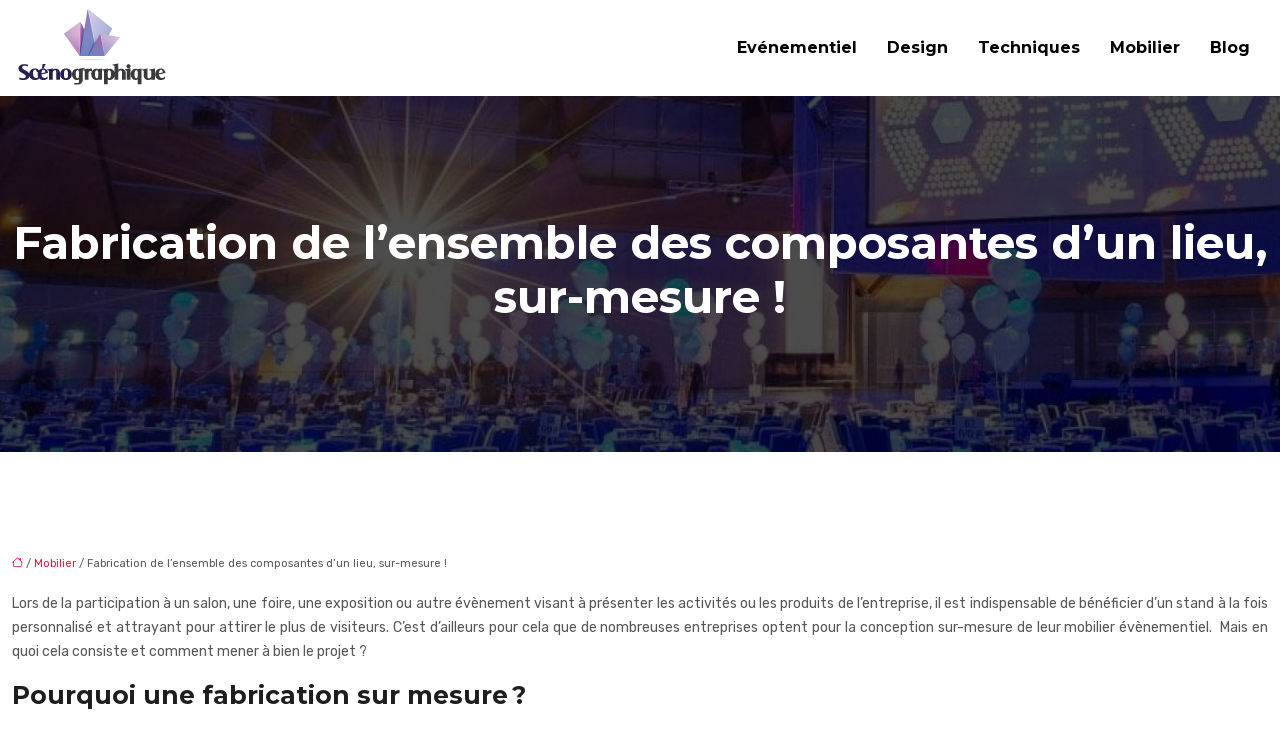

--- FILE ---
content_type: text/html; charset=UTF-8
request_url: https://www.scenographique.fr/fabrication-de-l-ensemble-des-composantes-d-un-lieu-sur-mesure/
body_size: 9663
content:
<!DOCTYPE html>
<html lang="fr-FR">
<head>
<meta charset="UTF-8" />
<meta name="viewport" content="width=device-width">
<link rel="shortcut icon" href="/wp-content/uploads/2019/02/favicon-scenographique.png" />
<script type="application/ld+json">
{
    "@context": "https://schema.org",
    "@graph": [
        {
            "@type": "WebSite",
            "@id": "https://www.scenographique.fr#website",
            "url": "https://www.scenographique.fr",
            "name": "scenographique",
            "inLanguage": "fr-FR",
            "publisher": {
                "@id": "https://www.scenographique.fr#organization"
            }
        },
        {
            "@type": "Organization",
            "@id": "https://www.scenographique.fr#organization",
            "name": "scenographique",
            "url": "https://www.scenographique.fr",
            "logo": {
                "@type": "ImageObject",
                "@id": "https://www.scenographique.fr#logo",
                "url": "https://www.scenographique.fr/wp-content/uploads/2019/02/logo-scenographique-3.png"
            }
        },
        {
            "@type": "Person",
            "@id": "https://www.scenographique.fr/author/scenographique#person",
            "name": "admin",
            "jobTitle": "Rédaction Web",
            "url": "https://www.scenographique.fr/author/scenographique",
            "worksFor": {
                "@id": "https://www.scenographique.fr#organization"
            },
            "image": {
                "@type": "ImageObject",
                "url": ""
            }
        },
        {
            "@type": "WebPage",
            "@id": "https://www.scenographique.fr/fabrication-de-l-ensemble-des-composantes-d-un-lieu-sur-mesure/#webpage",
            "url": "https://www.scenographique.fr/fabrication-de-l-ensemble-des-composantes-d-un-lieu-sur-mesure/",
            "name": "Fabrication mobiliers d’exposition sur mesure, tout savoir",
            "isPartOf": {
                "@id": "https://www.scenographique.fr#website"
            },
            "breadcrumb": {
                "@id": "https://www.scenographique.fr/fabrication-de-l-ensemble-des-composantes-d-un-lieu-sur-mesure/#breadcrumb"
            },
            "inLanguage": "fr_FR"
        },
        {
            "@type": "Article",
            "@id": "https://www.scenographique.fr/fabrication-de-l-ensemble-des-composantes-d-un-lieu-sur-mesure/#article",
            "headline": "Fabrication de l&rsquo;ensemble des composantes d’un lieu, sur-mesure !",
            "description": "Vous souhaitez bénéficier de mobilier ou de stand sur-mesure pour votre espace d’exposition lors d’un évènement professionnel ? Découvrez l’essentiel à savoir.",
            "mainEntityOfPage": {
                "@id": "https://www.scenographique.fr/fabrication-de-l-ensemble-des-composantes-d-un-lieu-sur-mesure/#webpage"
            },
            "wordCount": 489,
            "isAccessibleForFree": true,
            "articleSection": [
                "Mobilier"
            ],
            "datePublished": "2019-02-11T08:07:55+00:00",
            "author": {
                "@id": "https://www.scenographique.fr/author/scenographique#person"
            },
            "publisher": {
                "@id": "https://www.scenographique.fr#organization"
            },
            "inLanguage": "fr-FR"
        },
        {
            "@type": "BreadcrumbList",
            "@id": "https://www.scenographique.fr/fabrication-de-l-ensemble-des-composantes-d-un-lieu-sur-mesure/#breadcrumb",
            "itemListElement": [
                {
                    "@type": "ListItem",
                    "position": 1,
                    "name": "Accueil",
                    "item": "https://www.scenographique.fr/"
                },
                {
                    "@type": "ListItem",
                    "position": 2,
                    "name": "Mobilier",
                    "item": "https://www.scenographique.fr/mobilier/"
                },
                {
                    "@type": "ListItem",
                    "position": 3,
                    "name": "Fabrication de l&rsquo;ensemble des composantes d’un lieu, sur-mesure !",
                    "item": "https://www.scenographique.fr/fabrication-de-l-ensemble-des-composantes-d-un-lieu-sur-mesure/"
                }
            ]
        }
    ]
}</script>
<meta name='robots' content='max-image-preview:large' />
<title>Fabrication mobiliers d’exposition sur mesure, tout savoir</title><meta name="description" content="Vous souhaitez bénéficier de mobilier ou de stand sur-mesure pour votre espace d’exposition lors d’un évènement professionnel ? Découvrez l’essentiel à savoir."><link rel="alternate" title="oEmbed (JSON)" type="application/json+oembed" href="https://www.scenographique.fr/wp-json/oembed/1.0/embed?url=https%3A%2F%2Fwww.scenographique.fr%2Ffabrication-de-l-ensemble-des-composantes-d-un-lieu-sur-mesure%2F" />
<link rel="alternate" title="oEmbed (XML)" type="text/xml+oembed" href="https://www.scenographique.fr/wp-json/oembed/1.0/embed?url=https%3A%2F%2Fwww.scenographique.fr%2Ffabrication-de-l-ensemble-des-composantes-d-un-lieu-sur-mesure%2F&#038;format=xml" />
<style id='wp-img-auto-sizes-contain-inline-css' type='text/css'>
img:is([sizes=auto i],[sizes^="auto," i]){contain-intrinsic-size:3000px 1500px}
/*# sourceURL=wp-img-auto-sizes-contain-inline-css */
</style>
<style id='wp-block-library-inline-css' type='text/css'>
:root{--wp-block-synced-color:#7a00df;--wp-block-synced-color--rgb:122,0,223;--wp-bound-block-color:var(--wp-block-synced-color);--wp-editor-canvas-background:#ddd;--wp-admin-theme-color:#007cba;--wp-admin-theme-color--rgb:0,124,186;--wp-admin-theme-color-darker-10:#006ba1;--wp-admin-theme-color-darker-10--rgb:0,107,160.5;--wp-admin-theme-color-darker-20:#005a87;--wp-admin-theme-color-darker-20--rgb:0,90,135;--wp-admin-border-width-focus:2px}@media (min-resolution:192dpi){:root{--wp-admin-border-width-focus:1.5px}}.wp-element-button{cursor:pointer}:root .has-very-light-gray-background-color{background-color:#eee}:root .has-very-dark-gray-background-color{background-color:#313131}:root .has-very-light-gray-color{color:#eee}:root .has-very-dark-gray-color{color:#313131}:root .has-vivid-green-cyan-to-vivid-cyan-blue-gradient-background{background:linear-gradient(135deg,#00d084,#0693e3)}:root .has-purple-crush-gradient-background{background:linear-gradient(135deg,#34e2e4,#4721fb 50%,#ab1dfe)}:root .has-hazy-dawn-gradient-background{background:linear-gradient(135deg,#faaca8,#dad0ec)}:root .has-subdued-olive-gradient-background{background:linear-gradient(135deg,#fafae1,#67a671)}:root .has-atomic-cream-gradient-background{background:linear-gradient(135deg,#fdd79a,#004a59)}:root .has-nightshade-gradient-background{background:linear-gradient(135deg,#330968,#31cdcf)}:root .has-midnight-gradient-background{background:linear-gradient(135deg,#020381,#2874fc)}:root{--wp--preset--font-size--normal:16px;--wp--preset--font-size--huge:42px}.has-regular-font-size{font-size:1em}.has-larger-font-size{font-size:2.625em}.has-normal-font-size{font-size:var(--wp--preset--font-size--normal)}.has-huge-font-size{font-size:var(--wp--preset--font-size--huge)}.has-text-align-center{text-align:center}.has-text-align-left{text-align:left}.has-text-align-right{text-align:right}.has-fit-text{white-space:nowrap!important}#end-resizable-editor-section{display:none}.aligncenter{clear:both}.items-justified-left{justify-content:flex-start}.items-justified-center{justify-content:center}.items-justified-right{justify-content:flex-end}.items-justified-space-between{justify-content:space-between}.screen-reader-text{border:0;clip-path:inset(50%);height:1px;margin:-1px;overflow:hidden;padding:0;position:absolute;width:1px;word-wrap:normal!important}.screen-reader-text:focus{background-color:#ddd;clip-path:none;color:#444;display:block;font-size:1em;height:auto;left:5px;line-height:normal;padding:15px 23px 14px;text-decoration:none;top:5px;width:auto;z-index:100000}html :where(.has-border-color){border-style:solid}html :where([style*=border-top-color]){border-top-style:solid}html :where([style*=border-right-color]){border-right-style:solid}html :where([style*=border-bottom-color]){border-bottom-style:solid}html :where([style*=border-left-color]){border-left-style:solid}html :where([style*=border-width]){border-style:solid}html :where([style*=border-top-width]){border-top-style:solid}html :where([style*=border-right-width]){border-right-style:solid}html :where([style*=border-bottom-width]){border-bottom-style:solid}html :where([style*=border-left-width]){border-left-style:solid}html :where(img[class*=wp-image-]){height:auto;max-width:100%}:where(figure){margin:0 0 1em}html :where(.is-position-sticky){--wp-admin--admin-bar--position-offset:var(--wp-admin--admin-bar--height,0px)}@media screen and (max-width:600px){html :where(.is-position-sticky){--wp-admin--admin-bar--position-offset:0px}}

/*# sourceURL=wp-block-library-inline-css */
</style><style id='global-styles-inline-css' type='text/css'>
:root{--wp--preset--aspect-ratio--square: 1;--wp--preset--aspect-ratio--4-3: 4/3;--wp--preset--aspect-ratio--3-4: 3/4;--wp--preset--aspect-ratio--3-2: 3/2;--wp--preset--aspect-ratio--2-3: 2/3;--wp--preset--aspect-ratio--16-9: 16/9;--wp--preset--aspect-ratio--9-16: 9/16;--wp--preset--color--black: #000000;--wp--preset--color--cyan-bluish-gray: #abb8c3;--wp--preset--color--white: #ffffff;--wp--preset--color--pale-pink: #f78da7;--wp--preset--color--vivid-red: #cf2e2e;--wp--preset--color--luminous-vivid-orange: #ff6900;--wp--preset--color--luminous-vivid-amber: #fcb900;--wp--preset--color--light-green-cyan: #7bdcb5;--wp--preset--color--vivid-green-cyan: #00d084;--wp--preset--color--pale-cyan-blue: #8ed1fc;--wp--preset--color--vivid-cyan-blue: #0693e3;--wp--preset--color--vivid-purple: #9b51e0;--wp--preset--color--base: #f9f9f9;--wp--preset--color--base-2: #ffffff;--wp--preset--color--contrast: #111111;--wp--preset--color--contrast-2: #636363;--wp--preset--color--contrast-3: #A4A4A4;--wp--preset--color--accent: #cfcabe;--wp--preset--color--accent-2: #c2a990;--wp--preset--color--accent-3: #d8613c;--wp--preset--color--accent-4: #b1c5a4;--wp--preset--color--accent-5: #b5bdbc;--wp--preset--gradient--vivid-cyan-blue-to-vivid-purple: linear-gradient(135deg,rgb(6,147,227) 0%,rgb(155,81,224) 100%);--wp--preset--gradient--light-green-cyan-to-vivid-green-cyan: linear-gradient(135deg,rgb(122,220,180) 0%,rgb(0,208,130) 100%);--wp--preset--gradient--luminous-vivid-amber-to-luminous-vivid-orange: linear-gradient(135deg,rgb(252,185,0) 0%,rgb(255,105,0) 100%);--wp--preset--gradient--luminous-vivid-orange-to-vivid-red: linear-gradient(135deg,rgb(255,105,0) 0%,rgb(207,46,46) 100%);--wp--preset--gradient--very-light-gray-to-cyan-bluish-gray: linear-gradient(135deg,rgb(238,238,238) 0%,rgb(169,184,195) 100%);--wp--preset--gradient--cool-to-warm-spectrum: linear-gradient(135deg,rgb(74,234,220) 0%,rgb(151,120,209) 20%,rgb(207,42,186) 40%,rgb(238,44,130) 60%,rgb(251,105,98) 80%,rgb(254,248,76) 100%);--wp--preset--gradient--blush-light-purple: linear-gradient(135deg,rgb(255,206,236) 0%,rgb(152,150,240) 100%);--wp--preset--gradient--blush-bordeaux: linear-gradient(135deg,rgb(254,205,165) 0%,rgb(254,45,45) 50%,rgb(107,0,62) 100%);--wp--preset--gradient--luminous-dusk: linear-gradient(135deg,rgb(255,203,112) 0%,rgb(199,81,192) 50%,rgb(65,88,208) 100%);--wp--preset--gradient--pale-ocean: linear-gradient(135deg,rgb(255,245,203) 0%,rgb(182,227,212) 50%,rgb(51,167,181) 100%);--wp--preset--gradient--electric-grass: linear-gradient(135deg,rgb(202,248,128) 0%,rgb(113,206,126) 100%);--wp--preset--gradient--midnight: linear-gradient(135deg,rgb(2,3,129) 0%,rgb(40,116,252) 100%);--wp--preset--gradient--gradient-1: linear-gradient(to bottom, #cfcabe 0%, #F9F9F9 100%);--wp--preset--gradient--gradient-2: linear-gradient(to bottom, #C2A990 0%, #F9F9F9 100%);--wp--preset--gradient--gradient-3: linear-gradient(to bottom, #D8613C 0%, #F9F9F9 100%);--wp--preset--gradient--gradient-4: linear-gradient(to bottom, #B1C5A4 0%, #F9F9F9 100%);--wp--preset--gradient--gradient-5: linear-gradient(to bottom, #B5BDBC 0%, #F9F9F9 100%);--wp--preset--gradient--gradient-6: linear-gradient(to bottom, #A4A4A4 0%, #F9F9F9 100%);--wp--preset--gradient--gradient-7: linear-gradient(to bottom, #cfcabe 50%, #F9F9F9 50%);--wp--preset--gradient--gradient-8: linear-gradient(to bottom, #C2A990 50%, #F9F9F9 50%);--wp--preset--gradient--gradient-9: linear-gradient(to bottom, #D8613C 50%, #F9F9F9 50%);--wp--preset--gradient--gradient-10: linear-gradient(to bottom, #B1C5A4 50%, #F9F9F9 50%);--wp--preset--gradient--gradient-11: linear-gradient(to bottom, #B5BDBC 50%, #F9F9F9 50%);--wp--preset--gradient--gradient-12: linear-gradient(to bottom, #A4A4A4 50%, #F9F9F9 50%);--wp--preset--font-size--small: 13px;--wp--preset--font-size--medium: 20px;--wp--preset--font-size--large: 36px;--wp--preset--font-size--x-large: 42px;--wp--preset--spacing--20: min(1.5rem, 2vw);--wp--preset--spacing--30: min(2.5rem, 3vw);--wp--preset--spacing--40: min(4rem, 5vw);--wp--preset--spacing--50: min(6.5rem, 8vw);--wp--preset--spacing--60: min(10.5rem, 13vw);--wp--preset--spacing--70: 3.38rem;--wp--preset--spacing--80: 5.06rem;--wp--preset--spacing--10: 1rem;--wp--preset--shadow--natural: 6px 6px 9px rgba(0, 0, 0, 0.2);--wp--preset--shadow--deep: 12px 12px 50px rgba(0, 0, 0, 0.4);--wp--preset--shadow--sharp: 6px 6px 0px rgba(0, 0, 0, 0.2);--wp--preset--shadow--outlined: 6px 6px 0px -3px rgb(255, 255, 255), 6px 6px rgb(0, 0, 0);--wp--preset--shadow--crisp: 6px 6px 0px rgb(0, 0, 0);}:root { --wp--style--global--content-size: 1320px;--wp--style--global--wide-size: 1920px; }:where(body) { margin: 0; }.wp-site-blocks { padding-top: var(--wp--style--root--padding-top); padding-bottom: var(--wp--style--root--padding-bottom); }.has-global-padding { padding-right: var(--wp--style--root--padding-right); padding-left: var(--wp--style--root--padding-left); }.has-global-padding > .alignfull { margin-right: calc(var(--wp--style--root--padding-right) * -1); margin-left: calc(var(--wp--style--root--padding-left) * -1); }.has-global-padding :where(:not(.alignfull.is-layout-flow) > .has-global-padding:not(.wp-block-block, .alignfull)) { padding-right: 0; padding-left: 0; }.has-global-padding :where(:not(.alignfull.is-layout-flow) > .has-global-padding:not(.wp-block-block, .alignfull)) > .alignfull { margin-left: 0; margin-right: 0; }.wp-site-blocks > .alignleft { float: left; margin-right: 2em; }.wp-site-blocks > .alignright { float: right; margin-left: 2em; }.wp-site-blocks > .aligncenter { justify-content: center; margin-left: auto; margin-right: auto; }:where(.wp-site-blocks) > * { margin-block-start: 1.2rem; margin-block-end: 0; }:where(.wp-site-blocks) > :first-child { margin-block-start: 0; }:where(.wp-site-blocks) > :last-child { margin-block-end: 0; }:root { --wp--style--block-gap: 1.2rem; }:root :where(.is-layout-flow) > :first-child{margin-block-start: 0;}:root :where(.is-layout-flow) > :last-child{margin-block-end: 0;}:root :where(.is-layout-flow) > *{margin-block-start: 1.2rem;margin-block-end: 0;}:root :where(.is-layout-constrained) > :first-child{margin-block-start: 0;}:root :where(.is-layout-constrained) > :last-child{margin-block-end: 0;}:root :where(.is-layout-constrained) > *{margin-block-start: 1.2rem;margin-block-end: 0;}:root :where(.is-layout-flex){gap: 1.2rem;}:root :where(.is-layout-grid){gap: 1.2rem;}.is-layout-flow > .alignleft{float: left;margin-inline-start: 0;margin-inline-end: 2em;}.is-layout-flow > .alignright{float: right;margin-inline-start: 2em;margin-inline-end: 0;}.is-layout-flow > .aligncenter{margin-left: auto !important;margin-right: auto !important;}.is-layout-constrained > .alignleft{float: left;margin-inline-start: 0;margin-inline-end: 2em;}.is-layout-constrained > .alignright{float: right;margin-inline-start: 2em;margin-inline-end: 0;}.is-layout-constrained > .aligncenter{margin-left: auto !important;margin-right: auto !important;}.is-layout-constrained > :where(:not(.alignleft):not(.alignright):not(.alignfull)){max-width: var(--wp--style--global--content-size);margin-left: auto !important;margin-right: auto !important;}.is-layout-constrained > .alignwide{max-width: var(--wp--style--global--wide-size);}body .is-layout-flex{display: flex;}.is-layout-flex{flex-wrap: wrap;align-items: center;}.is-layout-flex > :is(*, div){margin: 0;}body .is-layout-grid{display: grid;}.is-layout-grid > :is(*, div){margin: 0;}body{--wp--style--root--padding-top: 0px;--wp--style--root--padding-right: var(--wp--preset--spacing--50);--wp--style--root--padding-bottom: 0px;--wp--style--root--padding-left: var(--wp--preset--spacing--50);}a:where(:not(.wp-element-button)){text-decoration: underline;}:root :where(a:where(:not(.wp-element-button)):hover){text-decoration: none;}:root :where(.wp-element-button, .wp-block-button__link){background-color: var(--wp--preset--color--contrast);border-radius: .33rem;border-color: var(--wp--preset--color--contrast);border-width: 0;color: var(--wp--preset--color--base);font-family: inherit;font-size: var(--wp--preset--font-size--small);font-style: normal;font-weight: 500;letter-spacing: inherit;line-height: inherit;padding-top: 0.6rem;padding-right: 1rem;padding-bottom: 0.6rem;padding-left: 1rem;text-decoration: none;text-transform: inherit;}:root :where(.wp-element-button:hover, .wp-block-button__link:hover){background-color: var(--wp--preset--color--contrast-2);border-color: var(--wp--preset--color--contrast-2);color: var(--wp--preset--color--base);}:root :where(.wp-element-button:focus, .wp-block-button__link:focus){background-color: var(--wp--preset--color--contrast-2);border-color: var(--wp--preset--color--contrast-2);color: var(--wp--preset--color--base);outline-color: var(--wp--preset--color--contrast);outline-offset: 2px;outline-style: dotted;outline-width: 1px;}:root :where(.wp-element-button:active, .wp-block-button__link:active){background-color: var(--wp--preset--color--contrast);color: var(--wp--preset--color--base);}:root :where(.wp-element-caption, .wp-block-audio figcaption, .wp-block-embed figcaption, .wp-block-gallery figcaption, .wp-block-image figcaption, .wp-block-table figcaption, .wp-block-video figcaption){color: var(--wp--preset--color--contrast-2);font-family: var(--wp--preset--font-family--body);font-size: 0.8rem;}.has-black-color{color: var(--wp--preset--color--black) !important;}.has-cyan-bluish-gray-color{color: var(--wp--preset--color--cyan-bluish-gray) !important;}.has-white-color{color: var(--wp--preset--color--white) !important;}.has-pale-pink-color{color: var(--wp--preset--color--pale-pink) !important;}.has-vivid-red-color{color: var(--wp--preset--color--vivid-red) !important;}.has-luminous-vivid-orange-color{color: var(--wp--preset--color--luminous-vivid-orange) !important;}.has-luminous-vivid-amber-color{color: var(--wp--preset--color--luminous-vivid-amber) !important;}.has-light-green-cyan-color{color: var(--wp--preset--color--light-green-cyan) !important;}.has-vivid-green-cyan-color{color: var(--wp--preset--color--vivid-green-cyan) !important;}.has-pale-cyan-blue-color{color: var(--wp--preset--color--pale-cyan-blue) !important;}.has-vivid-cyan-blue-color{color: var(--wp--preset--color--vivid-cyan-blue) !important;}.has-vivid-purple-color{color: var(--wp--preset--color--vivid-purple) !important;}.has-base-color{color: var(--wp--preset--color--base) !important;}.has-base-2-color{color: var(--wp--preset--color--base-2) !important;}.has-contrast-color{color: var(--wp--preset--color--contrast) !important;}.has-contrast-2-color{color: var(--wp--preset--color--contrast-2) !important;}.has-contrast-3-color{color: var(--wp--preset--color--contrast-3) !important;}.has-accent-color{color: var(--wp--preset--color--accent) !important;}.has-accent-2-color{color: var(--wp--preset--color--accent-2) !important;}.has-accent-3-color{color: var(--wp--preset--color--accent-3) !important;}.has-accent-4-color{color: var(--wp--preset--color--accent-4) !important;}.has-accent-5-color{color: var(--wp--preset--color--accent-5) !important;}.has-black-background-color{background-color: var(--wp--preset--color--black) !important;}.has-cyan-bluish-gray-background-color{background-color: var(--wp--preset--color--cyan-bluish-gray) !important;}.has-white-background-color{background-color: var(--wp--preset--color--white) !important;}.has-pale-pink-background-color{background-color: var(--wp--preset--color--pale-pink) !important;}.has-vivid-red-background-color{background-color: var(--wp--preset--color--vivid-red) !important;}.has-luminous-vivid-orange-background-color{background-color: var(--wp--preset--color--luminous-vivid-orange) !important;}.has-luminous-vivid-amber-background-color{background-color: var(--wp--preset--color--luminous-vivid-amber) !important;}.has-light-green-cyan-background-color{background-color: var(--wp--preset--color--light-green-cyan) !important;}.has-vivid-green-cyan-background-color{background-color: var(--wp--preset--color--vivid-green-cyan) !important;}.has-pale-cyan-blue-background-color{background-color: var(--wp--preset--color--pale-cyan-blue) !important;}.has-vivid-cyan-blue-background-color{background-color: var(--wp--preset--color--vivid-cyan-blue) !important;}.has-vivid-purple-background-color{background-color: var(--wp--preset--color--vivid-purple) !important;}.has-base-background-color{background-color: var(--wp--preset--color--base) !important;}.has-base-2-background-color{background-color: var(--wp--preset--color--base-2) !important;}.has-contrast-background-color{background-color: var(--wp--preset--color--contrast) !important;}.has-contrast-2-background-color{background-color: var(--wp--preset--color--contrast-2) !important;}.has-contrast-3-background-color{background-color: var(--wp--preset--color--contrast-3) !important;}.has-accent-background-color{background-color: var(--wp--preset--color--accent) !important;}.has-accent-2-background-color{background-color: var(--wp--preset--color--accent-2) !important;}.has-accent-3-background-color{background-color: var(--wp--preset--color--accent-3) !important;}.has-accent-4-background-color{background-color: var(--wp--preset--color--accent-4) !important;}.has-accent-5-background-color{background-color: var(--wp--preset--color--accent-5) !important;}.has-black-border-color{border-color: var(--wp--preset--color--black) !important;}.has-cyan-bluish-gray-border-color{border-color: var(--wp--preset--color--cyan-bluish-gray) !important;}.has-white-border-color{border-color: var(--wp--preset--color--white) !important;}.has-pale-pink-border-color{border-color: var(--wp--preset--color--pale-pink) !important;}.has-vivid-red-border-color{border-color: var(--wp--preset--color--vivid-red) !important;}.has-luminous-vivid-orange-border-color{border-color: var(--wp--preset--color--luminous-vivid-orange) !important;}.has-luminous-vivid-amber-border-color{border-color: var(--wp--preset--color--luminous-vivid-amber) !important;}.has-light-green-cyan-border-color{border-color: var(--wp--preset--color--light-green-cyan) !important;}.has-vivid-green-cyan-border-color{border-color: var(--wp--preset--color--vivid-green-cyan) !important;}.has-pale-cyan-blue-border-color{border-color: var(--wp--preset--color--pale-cyan-blue) !important;}.has-vivid-cyan-blue-border-color{border-color: var(--wp--preset--color--vivid-cyan-blue) !important;}.has-vivid-purple-border-color{border-color: var(--wp--preset--color--vivid-purple) !important;}.has-base-border-color{border-color: var(--wp--preset--color--base) !important;}.has-base-2-border-color{border-color: var(--wp--preset--color--base-2) !important;}.has-contrast-border-color{border-color: var(--wp--preset--color--contrast) !important;}.has-contrast-2-border-color{border-color: var(--wp--preset--color--contrast-2) !important;}.has-contrast-3-border-color{border-color: var(--wp--preset--color--contrast-3) !important;}.has-accent-border-color{border-color: var(--wp--preset--color--accent) !important;}.has-accent-2-border-color{border-color: var(--wp--preset--color--accent-2) !important;}.has-accent-3-border-color{border-color: var(--wp--preset--color--accent-3) !important;}.has-accent-4-border-color{border-color: var(--wp--preset--color--accent-4) !important;}.has-accent-5-border-color{border-color: var(--wp--preset--color--accent-5) !important;}.has-vivid-cyan-blue-to-vivid-purple-gradient-background{background: var(--wp--preset--gradient--vivid-cyan-blue-to-vivid-purple) !important;}.has-light-green-cyan-to-vivid-green-cyan-gradient-background{background: var(--wp--preset--gradient--light-green-cyan-to-vivid-green-cyan) !important;}.has-luminous-vivid-amber-to-luminous-vivid-orange-gradient-background{background: var(--wp--preset--gradient--luminous-vivid-amber-to-luminous-vivid-orange) !important;}.has-luminous-vivid-orange-to-vivid-red-gradient-background{background: var(--wp--preset--gradient--luminous-vivid-orange-to-vivid-red) !important;}.has-very-light-gray-to-cyan-bluish-gray-gradient-background{background: var(--wp--preset--gradient--very-light-gray-to-cyan-bluish-gray) !important;}.has-cool-to-warm-spectrum-gradient-background{background: var(--wp--preset--gradient--cool-to-warm-spectrum) !important;}.has-blush-light-purple-gradient-background{background: var(--wp--preset--gradient--blush-light-purple) !important;}.has-blush-bordeaux-gradient-background{background: var(--wp--preset--gradient--blush-bordeaux) !important;}.has-luminous-dusk-gradient-background{background: var(--wp--preset--gradient--luminous-dusk) !important;}.has-pale-ocean-gradient-background{background: var(--wp--preset--gradient--pale-ocean) !important;}.has-electric-grass-gradient-background{background: var(--wp--preset--gradient--electric-grass) !important;}.has-midnight-gradient-background{background: var(--wp--preset--gradient--midnight) !important;}.has-gradient-1-gradient-background{background: var(--wp--preset--gradient--gradient-1) !important;}.has-gradient-2-gradient-background{background: var(--wp--preset--gradient--gradient-2) !important;}.has-gradient-3-gradient-background{background: var(--wp--preset--gradient--gradient-3) !important;}.has-gradient-4-gradient-background{background: var(--wp--preset--gradient--gradient-4) !important;}.has-gradient-5-gradient-background{background: var(--wp--preset--gradient--gradient-5) !important;}.has-gradient-6-gradient-background{background: var(--wp--preset--gradient--gradient-6) !important;}.has-gradient-7-gradient-background{background: var(--wp--preset--gradient--gradient-7) !important;}.has-gradient-8-gradient-background{background: var(--wp--preset--gradient--gradient-8) !important;}.has-gradient-9-gradient-background{background: var(--wp--preset--gradient--gradient-9) !important;}.has-gradient-10-gradient-background{background: var(--wp--preset--gradient--gradient-10) !important;}.has-gradient-11-gradient-background{background: var(--wp--preset--gradient--gradient-11) !important;}.has-gradient-12-gradient-background{background: var(--wp--preset--gradient--gradient-12) !important;}.has-small-font-size{font-size: var(--wp--preset--font-size--small) !important;}.has-medium-font-size{font-size: var(--wp--preset--font-size--medium) !important;}.has-large-font-size{font-size: var(--wp--preset--font-size--large) !important;}.has-x-large-font-size{font-size: var(--wp--preset--font-size--x-large) !important;}
/*# sourceURL=global-styles-inline-css */
</style>

<link rel='stylesheet' id='default-css' href='https://www.scenographique.fr/wp-content/themes/factory-templates-4/style.css?ver=87659d689cfa8d26a32b5f504bae3ba4' type='text/css' media='all' />
<link rel='stylesheet' id='bootstrap5-css' href='https://www.scenographique.fr/wp-content/themes/factory-templates-4/css/bootstrap.min.css?ver=87659d689cfa8d26a32b5f504bae3ba4' type='text/css' media='all' />
<link rel='stylesheet' id='bootstrap-icon-css' href='https://www.scenographique.fr/wp-content/themes/factory-templates-4/css/bootstrap-icons.css?ver=87659d689cfa8d26a32b5f504bae3ba4' type='text/css' media='all' />
<link rel='stylesheet' id='global-css' href='https://www.scenographique.fr/wp-content/themes/factory-templates-4/css/global.css?ver=87659d689cfa8d26a32b5f504bae3ba4' type='text/css' media='all' />
<link rel='stylesheet' id='light-theme-css' href='https://www.scenographique.fr/wp-content/themes/factory-templates-4/css/light.css?ver=87659d689cfa8d26a32b5f504bae3ba4' type='text/css' media='all' />
<script type="text/javascript" src="https://code.jquery.com/jquery-3.2.1.min.js?ver=87659d689cfa8d26a32b5f504bae3ba4" id="jquery3.2.1-js"></script>
<script type="text/javascript" src="https://www.scenographique.fr/wp-content/themes/factory-templates-4/js/fn.js?ver=87659d689cfa8d26a32b5f504bae3ba4" id="default_script-js"></script>
<link rel="https://api.w.org/" href="https://www.scenographique.fr/wp-json/" /><link rel="alternate" title="JSON" type="application/json" href="https://www.scenographique.fr/wp-json/wp/v2/posts/315" /><link rel="EditURI" type="application/rsd+xml" title="RSD" href="https://www.scenographique.fr/xmlrpc.php?rsd" />
<link rel="canonical" href="https://www.scenographique.fr/fabrication-de-l-ensemble-des-composantes-d-un-lieu-sur-mesure/" />
<link rel='shortlink' href='https://www.scenographique.fr/?p=315' />
 
<meta name="google-site-verification" content="eprRoy1e1ibcoqYCEJRzIvgN--GK6ot7ypxbnxK6dCg" />
<meta name="google-site-verification" content="Qy6xCQXwoZHGpPHK5xgm8j4HWMYQULz-bcaZ27G58u4" />
<link href="https://fonts.googleapis.com/css2?family=Montserrat:wght@700&family=Rubik&display=swap" rel="stylesheet"> 
<style type="text/css">
.default_color_background,.menu-bars{background-color : #1e1e1e }.default_color_text,a,h1 span,h2 span,h3 span,h4 span,h5 span,h6 span{color :#1e1e1e }.navigation li a,.navigation li.disabled,.navigation li.active a,.owl-dots .owl-dot.active span,.owl-dots .owl-dot:hover span{background-color: #1e1e1e;}
.block-spc{border-color:#1e1e1e}
.page-content a{color : #e6143a }.page-content a:hover{color : #1e1e1e }.home .body-content a{color : #ffda2a }.home .body-content a:hover{color : #e6143a }.col-menu,.main-navigation{background-color:#fff;}.main-navigation {padding:0px;}.main-navigation.scrolled{padding:0px;}.main-navigation nav li{padding:20px 15px;}.main-navigation.scrolled{background-color:#fff;}.main-navigation .logo-main{height: auto;}.main-navigation  .logo-sticky{height: auto;}@media(min-width:990px){nav li a{padding:0px!important}}nav li a{font-size:16px;}nav li a{line-height:26px;}nav li a{color:#000000!important;}nav li:hover > a,.current-menu-item > a{color:#000000!important;}.main-navigation .sub-menu{padding:0px}.main-navigation ul ul li{padding:10px}.archive h1{color:#fff!important;}.archive h1{text-align:center!important;} .archive h1{font-size:45px}  .archive h2,.cat-description h2{font-size:25px} .archive h2 a,.cat-description h2{color:#1e1e1e!important;}.archive .readmore{background-color:transparent;}.archive .readmore{color:#1e1e1e;}.archive .readmore:hover{background-color:transparent;}.archive .readmore:hover{color:#e6143a;}.archive .readmore{border-color:#1e1e1e;}.archive .readmore:hover{border-color:#e6143a;}.archive .readmore{padding:8px 20px;}.archive .readmore{border-width: 2px}.single h1{color:#fff!important;}.single .the-post h2{color:#1e1e1e!important;}.single .the-post h3{color:#1e1e1e!important;}.single .the-post h4{color:#1e1e1e!important;}.single .the-post h5{color:#1e1e1e!important;}.single .the-post h6{color:#1e1e1e!important;} .single .post-content a{color:#e6143a} .single .post-content a:hover{color:#1e1e1e}.single h1{text-align:center!important;}.single h1{font-size: 45px}.single h2{font-size: 25px}.single h3{font-size: 21px}.single h4{font-size: 18px}.single h5{font-size: 16px}.single h6{font-size: 15px}footer{background-position:top }  footer a{color: #ffda00}#back_to_top{background-color:#ffda00;}#back_to_top i, #back_to_top svg{color:#fff;}#back_to_top {padding:3px 5px 6px;}</style>
<style>:root {
    --color-primary: #1e1e1e;
    --color-primary-light: #272727;
    --color-primary-dark: #151515;
    --color-primary-hover: #1b1b1b;
    --color-primary-muted: #303030;
            --color-background: #fff;
    --color-text: #ffffff;
} </style>
<style id="custom-st" type="text/css">
body{font-family:Rubik;line-height:24px;font-weight:400;font-style:normal;color:#565656;font-size:14px;}h1,h2,h3,h4,h5,h6,.like-title,footer .footer-widget,nav li a,.hook{font-family:"Montserrat";font-weight:700;}.b4-bann *,.b6-grp{transition:.4s;}.hook{background:-webkit-linear-gradient(180deg,rgb(249 197 8 / 10%),#efbb00,rgb(249 197 8 / 10%));-webkit-background-clip:text;-webkit-text-fill-color:transparent;}.add-shadow{box-shadow:0px 0px 50px rgba(0,0,0,0.12);}.line-defile{animation:line-defile 3s infinite ease-in-out;}@keyframes line-defile{0%{margin-left:-12px;}100%{margin-left:100%;}}.b4-bann:not(:hover) > span,.b4-bann:not(:hover) > div{opacity:0!important;}.b6-grp:hover{transform:rotateY(25deg);}.main-navigation .menu-item-has-children:after{top:15px!important;color:#fff;}footer{color:#fff;}footer .footer-widget{font-size:20px!important;line-height:30px !important;border-bottom:none!important;letter-spacing:2px;text-transform:uppercase;}footer .copyright{padding:30px 50px;margin-top:60px;}.bi-chevron-right::before {font-weight:bold !important;font-size:12px;}.widget_sidebar .sidebar-widget{color:#222;line-height:30px;padding-bottom:10px;}.widget_sidebar{margin-bottom:40px;}.to-top{z-index:1!important;}@media (max-width:996px){.main-navigation nav li{padding:0px;}h1,.hook{font-size:35px!important;}.home h2{font-size:26px!important;}.b1{min-height:100%!important;}footer .col-md-12{padding:0 30px!important;}#logo img{width:70%!important;height:70%!important;}.b4-grid{display:block!important;}}footer img{contain-intrinsic-size:150px auto!important;}</style>
</head> 

<body class="wp-singular post-template-default single single-post postid-315 single-format-standard wp-theme-factory-templates-4 catid-5" style="">

<div class="main-navigation  container-fluid is_sticky none-mobile">
<nav class="navbar navbar-expand-lg  container-xxl">

<a id="logo" href="https://www.scenographique.fr">
<img class="logo-main" src="/wp-content/uploads/2019/02/logo-scenographique-3.png"  width="auto"   height="auto"  alt="logo">
<img class="logo-sticky" src="/wp-content/uploads/2019/02/logo-scenographique-3.png" width="auto" height="auto" alt="logo"></a>

    <button class="navbar-toggler" type="button" data-bs-toggle="collapse" data-bs-target="#navbarSupportedContent" aria-controls="navbarSupportedContent" aria-expanded="false" aria-label="Toggle navigation">
      <span class="navbar-toggler-icon"><i class="bi bi-list"></i></span>
    </button>

    <div class="collapse navbar-collapse" id="navbarSupportedContent">

<ul id="main-menu" class="classic-menu navbar-nav ms-auto mb-2 mb-lg-0"><li id="menu-item-210" class="menu-item menu-item-type-taxonomy menu-item-object-category"><a href="https://www.scenographique.fr/evenementiel/">Evénementiel</a></li>
<li id="menu-item-287" class="menu-item menu-item-type-taxonomy menu-item-object-category"><a href="https://www.scenographique.fr/design/">Design</a></li>
<li id="menu-item-289" class="menu-item menu-item-type-taxonomy menu-item-object-category"><a href="https://www.scenographique.fr/techniques/">Techniques</a></li>
<li id="menu-item-288" class="menu-item menu-item-type-taxonomy menu-item-object-category current-post-ancestor current-menu-parent current-post-parent"><a href="https://www.scenographique.fr/mobilier/">Mobilier</a></li>
<li id="menu-item-286" class="menu-item menu-item-type-taxonomy menu-item-object-category"><a href="https://www.scenographique.fr/blog/">Blog</a></li>
</ul>
</div>
</nav>
</div><!--menu-->
<div style="background-color:scenographique" class="body-content     ">
  

<div class="container-fluid subheader" style="background-position:top;background-image:url(/wp-content/uploads/2019/02/cat-scenographique.jpg);background-color:;">
<div id="mask" style=""></div>	
<div class="container-xxl"><h1 class="title">Fabrication de l&rsquo;ensemble des composantes d’un lieu, sur-mesure !</h1></div></div>



<div class="post-content container-xxl"> 


<div class="row">
<div class="col-xxl-12 col-md-12">	



<div class="all-post-content">
<article>
<div style="font-size: 11px" class="breadcrumb"><a href="/"><i class="bi bi-house"></i></a>&nbsp;/&nbsp;<a href="https://www.scenographique.fr/mobilier/">Mobilier</a>&nbsp;/&nbsp;Fabrication de l&rsquo;ensemble des composantes d’un lieu, sur-mesure !</div>
<div class="the-post">





<p>Lors de la participation à un salon, une foire, une exposition ou autre évènement visant à présenter les activités ou les produits de l’entreprise, il est indispensable de bénéficier d’un stand à la fois personnalisé et attrayant pour attirer le plus de visiteurs. C’est d’ailleurs pour cela que de nombreuses entreprises optent pour la conception sur-mesure de leur mobilier évènementiel.  Mais en quoi cela consiste et comment mener à bien le projet ?</p>
<h2>Pourquoi une fabrication sur mesure ?</h2>
<p>Le choix d’opter pour un <strong>mobilier</strong> sur mesure lors de la participation à un salon professionnel ou une foire est un avantage, non seulement au niveau pratique, mais également côté esthétique. En effet, avoir une <strong>vitrine et stand</strong> personnalisé, basé sur les couleurs, l’identité visuelle ou la culture de l’entreprise, aidera les visiteurs à se souvenir plus facilement du nom de votre société lorsqu’ils auront besoin d’un service ou d’un produit.</p>
<p>Bénéficier d’un stand sur-mesure peut également vous aider à attirer plus facilement l’attention des passants surtout si la conception de l’espace contribue à faire de votre lieu d’exposition un endroit bien éclairé et spécialement mis en scène pour favoriser une atmosphère agréable et attrayante. Là, il s’agit surtout d’une question de bonne apparence pour votre stand.</p>
<h2>La scénographie au service de l’évènementiel</h2>
<p>Optez pour une mise en scène ou une scénographie conceptuelle pour votre stand peut également optimiser vos chances d’atteindre les objectifs fixés pour l’évènement. En effet, si vous souhaitez vendre le maximum de produits, des spécialistes en création d’<strong>univers révélateurs de valeurs et ambiances identifiées</strong> sauront concevoir une scénographie dirigeant directement les visiteurs vers les produits à ne pas manquer ou une mise en scène qui les incitera à acheter.</p>
<p>Sachez par ailleurs que la scénographie est l’un des <strong>supports de communication</strong> les plus efficaces lorsqu’il s’agit d’évènement professionnel puisqu’en réalisant un éclairage soigneusement étudié, un espace aménagé selon vos envies ou une mise en scène révélatrice, vous faire passer un message clair et précis qui resteront dans l’esprit des visiteurs (une paroi éclairée comme il faut, un objet pose à un endroit stratégique, etc.).</p>
<h2>Fabrication sur mesure, qui contacter ?</h2>
<p>Pour obtenir un stand ou des mobiliers conçus sur mesure, faire appel à un concepteur de stands pour évènement est la première solution à connaitre. Il peut cependant arriver que ce dernier ne s’occupe que de la fabrication et la mise en place de l’espace, dans ce cas, le recours à une agence d’<strong>organisation événementielle</strong> reste la meilleure option.</p>
<p>En plus de vous assister tout au long des préparatifs et du déroulement de l’évènement, ce professionnel pourra également vous orienter vers un spécialiste en conception de mobilier sur mesure, mais pourra également solliciter les services d’un scénographe destiné à mettre en scène votre espace d’exposition.</p>




</div>
</article>






</div>

</div>	

</div>








</div>

</div><!--body-content-->

<footer class="container-fluid" style="background-image:url(/wp-content/uploads/2019/02/Sans-titre-1-3.jpg); ">
<div class="container-xxl">	
<div class="widgets">
<div class="row">
<div class="col-xxl-3 col-md-12">
<div class="widget_footer"><img width="152" height="80" src="https://www.scenographique.fr/wp-content/uploads/2019/02/logo-scenographique-1-1.png" class="image wp-image-415  attachment-full size-full" alt="scenographique" style="max-width: 100%; height: auto;" decoding="async" loading="lazy" srcset="https://www.scenographique.fr/wp-content/uploads/2019/02/logo-scenographique-1-1.png 152w, https://www.scenographique.fr/wp-content/uploads/2019/02/logo-scenographique-1-1-150x80.png 150w" sizes="auto, (max-width: 152px) 100vw, 152px" /></div><div class="widget_footer">			<div class="textwidget"><p style="margin-top: 10px;">Un prestataire événementiel s’occupe de l’organisation des manifestations. Ces spécialistes se chargent d’organiser un événement de A à Z.</p>
</div>
		</div></div>
<div class="col-xxl-3 col-md-12">
<div class="widget_text widget_footer"><div class="footer-widget">Réception et fêtes</div><div class="textwidget custom-html-widget"><ul>
<li>Mariage</li>
<li>Traiteur</li>
<li>Salle de réception</li>
<li>Anniversaires à fêter</li>
</ul></div></div></div>
<div class="col-xxl-3 col-md-12">
<div class="widget_text widget_footer"><div class="footer-widget">événementiels</div><div class="textwidget custom-html-widget"><ul>
<li>Réseau professionnel</li>
<li>Gestionnaire de projets</li>
<li>Mode de communication</li>
<li>Organisation de l’événement</li>
</ul></div></div></div>
<div class="col-xxl-3 col-md-12">
<div class="widget_text widget_footer"><div class="footer-widget">Communication</div><div class="textwidget custom-html-widget"><ul>
<li>Publicité</li>
<li>Mix marketing</li>
<li>Marketing direct</li>
<li>Stratégie de communication</li>
</ul></div></div></div>
</div>
</div></div>
</footer>

<div class="to-top square" id="inactive"><a id='back_to_top'><svg xmlns="http://www.w3.org/2000/svg" width="16" height="16" fill="currentColor" class="bi bi-arrow-up-short" viewBox="0 0 16 16">
  <path fill-rule="evenodd" d="M8 12a.5.5 0 0 0 .5-.5V5.707l2.146 2.147a.5.5 0 0 0 .708-.708l-3-3a.5.5 0 0 0-.708 0l-3 3a.5.5 0 1 0 .708.708L7.5 5.707V11.5a.5.5 0 0 0 .5.5z"/>
</svg></a></div>
<script type="text/javascript">
	let calcScrollValue = () => {
	let scrollProgress = document.getElementById("progress");
	let progressValue = document.getElementById("back_to_top");
	let pos = document.documentElement.scrollTop;
	let calcHeight = document.documentElement.scrollHeight - document.documentElement.clientHeight;
	let scrollValue = Math.round((pos * 100) / calcHeight);
	if (pos > 500) {
	progressValue.style.display = "grid";
	} else {
	progressValue.style.display = "none";
	}
	scrollProgress.addEventListener("click", () => {
	document.documentElement.scrollTop = 0;
	});
	scrollProgress.style.background = `conic-gradient( ${scrollValue}%, #fff ${scrollValue}%)`;
	};
	window.onscroll = calcScrollValue;
	window.onload = calcScrollValue;
</script>






<script type="speculationrules">
{"prefetch":[{"source":"document","where":{"and":[{"href_matches":"/*"},{"not":{"href_matches":["/wp-*.php","/wp-admin/*","/wp-content/uploads/*","/wp-content/*","/wp-content/plugins/*","/wp-content/themes/factory-templates-4/*","/*\\?(.+)"]}},{"not":{"selector_matches":"a[rel~=\"nofollow\"]"}},{"not":{"selector_matches":".no-prefetch, .no-prefetch a"}}]},"eagerness":"conservative"}]}
</script>
<p class="text-center" style="margin-bottom: 0px"><a href="/plan-du-site/">Plan du site</a></p><script type="text/javascript" src="https://www.scenographique.fr/wp-content/themes/factory-templates-4/js/bootstrap.bundle.min.js" id="bootstrap5-js"></script>

<script type="text/javascript">
$(document).ready(function() {
$( ".the-post img" ).on( "click", function() {
var url_img = $(this).attr('src');
$('.img-fullscreen').html("<div><img src='"+url_img+"'></div>");
$('.img-fullscreen').fadeIn();
});
$('.img-fullscreen').on( "click", function() {
$(this).empty();
$('.img-fullscreen').hide();
});
//$('.block2.st3:first-child').removeClass("col-2");
//$('.block2.st3:first-child').addClass("col-6 fheight");
});
</script>










<div class="img-fullscreen"></div>

</body>
</html>